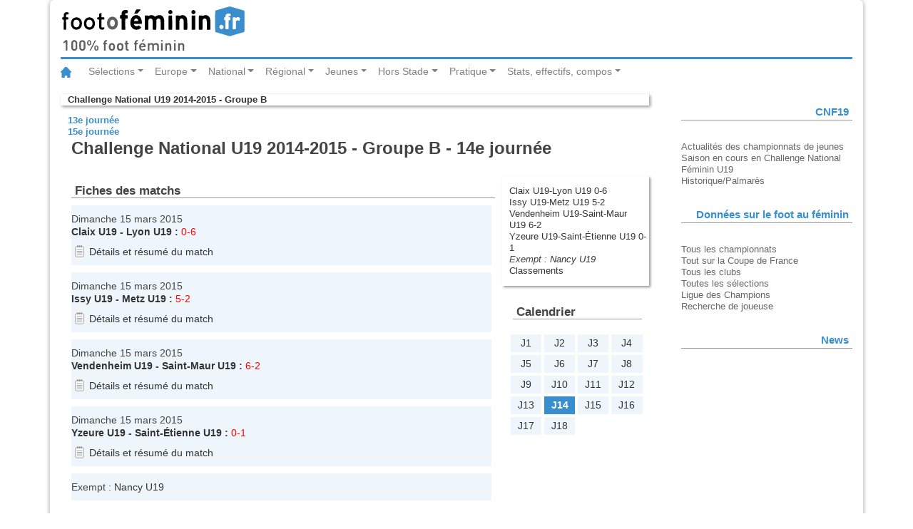

--- FILE ---
content_type: text/html
request_url: https://statsfootofeminin.fr/journee.php?id=387&numero=14
body_size: 3682
content:
<!DOCTYPE html>
<html lang="fr">
<head>
	<meta charset="UTF-8">
	<meta content="fr" http-equiv="Content-Language">
	<meta name="viewport" content="width=device-width, initial-scale=1.0">
	<link rel="stylesheet" type="text/css" href="/css/bootstrap.css">
	<link rel="stylesheet" type="text/css" href="/css/foot.css">
	<link rel="stylesheet" type="text/css" href="/css/foot-print.css" media="print">
	<title>Footofeminin.fr - Challenge National U19 2014-2015 - Groupe B - 14e journée</title>
	<script src="/js/jquery-3.2.1.slim.min.js"></script>
	<script src="/js/popper.min.js"></script>
	<script src="/js/bootstrap.min.js"></script>
</head>
<body>
	<div class="container">
		<header class="row">
			<div class="col-md-12">
				<img class="logo" src="/img/logo_fof.svg" alt="footfeminin.fr, 100% foot féminin">
			</div>
		</header>
	<!-- Barre de navigation -->
	<nav class="navbar navbar-expand-lg navbar-light bg-whites">
		<a class="navbar-brand" href="http://www.footofeminin.fr/"><img src="/img/ico_home.svg" alt="Accueil"></a>
		<button class="navbar-toggler" type="button" data-toggle="collapse" data-target="#navbarSupportedContent" aria-controls="navbarSupportedContent" aria-expanded="false" aria-label="Toggle navigation"><span class="navbar-toggler-icon"></span></button>
		<div class="collapse navbar-collapse" id="navbarSupportedContent">
			<ul class="navbar-nav mr-auto">
				<!-- ****************** Sélections ****************** -->
				<li class="nav-item dropdown">
					<a class="nav-link dropdown-toggle" href="#" id="navbarDropdownMenuLink" data-toggle="dropdown" aria-haspopup="true" aria-expanded="false">Sélections</a>
					<!-- bloc menu déroulant -->
					<div class="dropdown-menu" aria-labelledby="navbarDropdownMenuLink">
						<a class="dropdown-item" href="http://www.footofeminin.fr/Equipes-de-France_r36.html">Equipe de France A</a>
						<a class="dropdown-item" href="http://www.footofeminin.fr/Selections-jeunes_r86.html">Sélections jeunes</a>
						<a class="dropdown-item" href="http://www.footofeminin.fr/Autres-selections_r87.html">Autres sélections</a>
						<div class="dropdown-divider"></div> <!-- diviseur -->
						<a class="dropdown-item" href="http://www.footofeminin.fr/International_r37.html">International</a>
					</div>
				</li>
				<!-- ******************  Europe ****************** -->
				<li class="nav-item dropdown">
					<a class="nav-link dropdown-toggle" href="#" id="navbarDropdownMenuLink" data-toggle="dropdown" aria-haspopup="true" aria-expanded="false">	Europe</a>
					<!-- bloc menu déroulant -->
					<div class="dropdown-menu" aria-labelledby="navbarDropdownMenuLink">
						<a class="dropdown-item" href="http://www.footofeminin.fr/Ligue-des-Champions_r38.html">Ligue des Champions</a>
						<a class="dropdown-item" href="http://www.footofeminin.fr/Championnats-etrangers_r65.html">Championnats étrangers</a>
					</div>
				</li>
				<!-- ****************** National ****************** -->
				<li class="nav-item dropdown">
					<a class="nav-link dropdown-toggle" href="#" id="navbarDropdownMenuLink" data-toggle="dropdown" aria-haspopup="true" aria-expanded="false">National</a>
					<!-- bloc menu déroulant -->
					<div class="dropdown-menu" aria-labelledby="navbarDropdownMenuLink">
						<a class="dropdown-item" href="http://www.footofeminin.fr/Division-1_r39.html">Division 1</a>
						<a class="dropdown-item" href="http://www.footofeminin.fr/Division-2_r40.html">Division 2</a>
						<a class="dropdown-item" href="http://www.footofeminin.fr/Coupe-de-France_r43.html">Coupe de France</a>
						<a class="dropdown-item" href="http://www.footofeminin.fr/Challenge-U19_r82.html">Challenge U19</a>
						<a class="dropdown-item" href="http://www.footofeminin.fr/Competitions-diverses_r46.html">Actualités diverses</a>
						<a class="dropdown-item" href="http://www.footofeminin.fr/Interregion_r41.html">Interrégion</a>
				</div>
				</li>
				<!-- ******************  Régional ****************** -->
				<li class="nav-item dropdown">
					<a class="nav-link dropdown-toggle" href="#" id="navbarDropdownMenuLink" data-toggle="dropdown" aria-haspopup="true" aria-expanded="false">Régional</a>
					<!-- bloc menu déroulant -->
					<div class="dropdown-menu" aria-labelledby="navbarDropdownMenuLink">
						<a class="dropdown-item" href="http://www.footofeminin.fr/Regionaux_r42.html">Compétitions</a>
						<a class="dropdown-item" href="http://www.footofeminin.fr/Actualites-des-regions_r88.html">Actualités des régions</a>
						<a class="dropdown-item" href="http://www.footofeminin.fr/En-direct-des-regions_r113.html">En direct des régions</a>
					</div>
				</li>
				<!-- ******************  Jeunes ****************** -->
				<li class="nav-item dropdown">
					<a class="nav-link dropdown-toggle" href="#" id="navbarDropdownMenuLink" data-toggle="dropdown" aria-haspopup="true" aria-expanded="false">Jeunes</a>
					<!-- bloc menu déroulant -->
					<div class="dropdown-menu" aria-labelledby="navbarDropdownMenuLink">
						<a class="dropdown-item" href="http://www.footofeminin.fr/Coupes-de-jeunes_r45.html">Compétitions nationales</a>
						<a class="dropdown-item" href="http://www.footofeminin.fr/Universitaire_r84.html">Universitaire</a>
						<a class="dropdown-item" href="http://www.footofeminin.fr/Scolaire_r85.html">Scolaire</a>
						<a class="dropdown-item" href="http://www.footofeminin.fr/Jeunes-regions_r89.html">Actualités des régions</a>
					</div>
				</li>
				<!-- ****************** Hors Stade ****************** -->
				<li class="nav-item dropdown">
					<a class="nav-link dropdown-toggle" href="#" id="navbarDropdownMenuLink" data-toggle="dropdown" aria-haspopup="true" aria-expanded="false">Hors Stade</a>
					<!-- bloc menu déroulant -->
					<div class="dropdown-menu" aria-labelledby="navbarDropdownMenuLink">
						<a class="dropdown-item" href="http://www.footofeminin.fr/Reportages_r44.html">Reportages</a>
						<a class="dropdown-item" href="http://www.footofeminin.fr/Educateurs_r50.html">Educateurs</a>
						<a class="dropdown-item" href="http://www.footofeminin.fr/Arbitrage_r73.html">Arbitrage</a>
						<a class="dropdown-item" href="http://www.footofeminin.fr/People_r48.html">People</a>
						<a class="dropdown-item" href="http://www.footofeminin.fr/L-entretien-Footengo_r98.html">L'entretien</a>
					</div>
				</li>
				<!-- ******************  Pratique ****************** -->
				<li class="nav-item dropdown">
					<a class="nav-link dropdown-toggle" href="#" id="navbarDropdownMenuLink" data-toggle="dropdown" aria-haspopup="true" aria-expanded="false">Pratique</a>
					<!-- bloc menu déroulant -->
					<div class="dropdown-menu" aria-labelledby="navbarDropdownMenuLink">
						<a class="dropdown-item" href="http://www.footofeminin.fr/Les-breves_r114.html">Les brèves</a>
						<a class="dropdown-item" href="http://www.footofeminin.fr/photos/">Photos</a>
						<a class="dropdown-item" href="http://www.footofeminin.fr/Radios_r66.html">Radios</a>
						<a class="dropdown-item" href="http://www.footofeminin.fr/Programmes-TV_r72.html">Programmes TV</a>
						<a class="dropdown-item" href="http://www.footofeminin.fr/Livre_r75.html">Livre</a>
						<a class="dropdown-item" href="http://www.footofeminin.fr/links/">Liens</a>
						<a class="dropdown-item" href="http://www.footofeminin.fr/videos/">Vidéos</a>
					</div>
				</li>
				<!-- ******************  Stats, effectifs, compos ****************** -->
				<li class="nav-item dropdown">
					<a class="nav-link dropdown-toggle" href="#" id="navbarDropdownMenuLink" data-toggle="dropdown" aria-haspopup="true" aria-expanded="false">Stats, effectifs, compos</a>
					<!-- bloc menu déroulant -->
					<div class="dropdown-menu" aria-labelledby="navbarDropdownMenuLink">
						<a class="dropdown-item" href="/index.php">Tous les championnats</a>
						<a class="dropdown-item" href="/cf.php">Tout sur la Coupe de France</a>
						<a class="dropdown-item" href="/clubs.php">Tous les clubs</a>
						<a class="dropdown-item" href="/selection/">Toutes les sélections</a>
						<a class="dropdown-item" href="/ce.php" title="Toutes les équipes de France">Ligue des Champions</a>
						<a class="dropdown-item" href="/recherche_joueur.php">Rechercher une joueuse</a>
					</div>
				</li>
			</ul>
		</div>
	</nav>
	<section class="row">
		<article class="col-md-9 table-responsive-sm">
		<p class="rubrique"><a href="accueil.php?id=387" title="retour à l'accueil de la compétition">Challenge National U19 2014-2015 - Groupe B</a></p>
		<p class="navigation"><a href="/journee.php?id=387&amp;numero=13" title="Journée précédente">13e journée</a></p>
		<p class="navigation"><a href="/journee.php?id=387&amp;numero=15" title="Journée suivante">15e journée</a></p>
		<h1>Challenge National U19 2014-2015 - Groupe B - 14e journée</h1>
		<ul class="sommaire">
			<li><a href="#fiche_match_18897" title="Aller au match">Claix U19-Lyon U19&nbsp;0-6</a></li>
			<li><a href="#fiche_match_18899" title="Aller au match">Issy U19-Metz U19&nbsp;5-2</a></li>
			<li><a href="#fiche_match_18898" title="Aller au match">Vendenheim U19-Saint-Maur U19&nbsp;6-2</a></li>
			<li><a href="#fiche_match_18900" title="Aller au match">Yzeure U19-Saint-Étienne U19&nbsp;0-1</a></li>
<li class="exempt">Exempt : <a href="/equipe.php?equipe=62&id=387">Nancy U19</a></li>
			<li><a href="#classement" title="Aller aux classements lors de la journée">Classements</a></li>
			</ul>
		<div class="matchs" id="fiches_matchs">
			<h2>Fiches des matchs</h2>
			<ul class="journee">
				<li>
		<div id="fiche_match_18897" class="fiche_match">
			<p class="match_date">Dimanche 15 mars 2015</p>
			<p class="match_lieu"></p>
			<p><span class="match_affiche"><a href="/equipe.php?equipe=90&amp;id=387">Claix U19</a> - 
<a href="/equipe.php?equipe=1&amp;id=387">Lyon U19</a>&nbsp;:</span> 
<span class="match_score">0-6</span></p>
			<p class="match_avertissement">			<p class="lien_resume"><a href="/match.php?id=18897" title="Accéder au résumé du match">Détails et résumé du match</a></p>		</div>

				</li>
				<li>
		<div id="fiche_match_18899" class="fiche_match">
			<p class="match_date">Dimanche 15 mars 2015</p>
			<p class="match_lieu"></p>
			<p><span class="match_affiche"><a href="/equipe.php?equipe=208&amp;id=387">Issy U19</a> - 
<a href="/equipe.php?equipe=83&amp;id=387">Metz U19</a>&nbsp;:</span> 
<span class="match_score">5-2</span></p>
			<p class="match_avertissement">			<p class="lien_resume"><a href="/match.php?id=18899" title="Accéder au résumé du match">Détails et résumé du match</a></p>		</div>

				</li>
				<li>
		<div id="fiche_match_18898" class="fiche_match">
			<p class="match_date">Dimanche 15 mars 2015</p>
			<p class="match_lieu"></p>
			<p><span class="match_affiche"><a href="/equipe.php?equipe=32&amp;id=387">Vendenheim U19</a> - 
<a href="/equipe.php?equipe=31&amp;id=387">Saint-Maur U19</a>&nbsp;:</span> 
<span class="match_score">6-2</span></p>
			<p class="match_avertissement">			<p class="lien_resume"><a href="/match.php?id=18898" title="Accéder au résumé du match">Détails et résumé du match</a></p>		</div>

				</li>
				<li>
		<div id="fiche_match_18900" class="fiche_match">
			<p class="match_date">Dimanche 15 mars 2015</p>
			<p class="match_lieu"></p>
			<p><span class="match_affiche"><a href="/equipe.php?equipe=29&amp;id=387">Yzeure U19</a> - 
<a href="/equipe.php?equipe=30&amp;id=387">Saint-Étienne U19</a>&nbsp;:</span> 
<span class="match_score">0-1</span></p>
			<p class="match_avertissement">			<p class="lien_resume"><a href="/match.php?id=18900" title="Accéder au résumé du match">Détails et résumé du match</a></p>		</div>

				</li>
<li class="exempt">Exempt : <a href="/equipe.php?equipe=62&id=387">Nancy U19</a></li>
			</ul>
		</div>

		<div id="calendrier" class="resultats">
			<h2>Calendrier</h2>
<ul class="calendrier">
<li><a href="/journee.php?id=387&amp;numero=1" title="1re journée">J1</a></li>
<li><a href="/journee.php?id=387&amp;numero=2" title="2e journée">J2</a></li>
<li><a href="/journee.php?id=387&amp;numero=3" title="3e journée">J3</a></li>
<li><a href="/journee.php?id=387&amp;numero=4" title="4e journée">J4</a></li>
<li><a href="/journee.php?id=387&amp;numero=5" title="5e journée">J5</a></li>
<li><a href="/journee.php?id=387&amp;numero=6" title="6e journée">J6</a></li>
<li><a href="/journee.php?id=387&amp;numero=7" title="7e journée">J7</a></li>
<li><a href="/journee.php?id=387&amp;numero=8" title="8e journée">J8</a></li>
<li><a href="/journee.php?id=387&amp;numero=9" title="9e journée">J9</a></li>
<li><a href="/journee.php?id=387&amp;numero=10" title="10e journée">J10</a></li>
<li><a href="/journee.php?id=387&amp;numero=11" title="11e journée">J11</a></li>
<li><a href="/journee.php?id=387&amp;numero=12" title="12e journée">J12</a></li>
<li><a href="/journee.php?id=387&amp;numero=13" title="13e journée">J13</a></li>
<li class="encours" title="14e journée">J14</li>
<li><a href="/journee.php?id=387&amp;numero=15" title="15e journée">J15</a></li>
<li><a href="/journee.php?id=387&amp;numero=16" title="16e journée">J16</a></li>
<li><a href="/journee.php?id=387&amp;numero=17" title="17e journée">J17</a></li>
<li><a href="/journee.php?id=387&amp;numero=18" title="18e journée">J18</a></li>
</ul>
		</div>
		<div class="classements" id="classement">
			<h2>Classement</h2>
<table class="classement" summary="Classement">
<caption>Classement général</caption>
	<colgroup class="identification">
		<col class="position">
		<col class="nomequipe">
	</colgroup>
	<colgroup class="points">
		<col class="points">
	</colgroup>
	<colgroup class="matchs">
		<col class="joues">
		<col class="gagnes">
		<col class="nuls">
		<col class="perdus">
	</colgroup>
	<colgroup class="buts">
		<col class="pour">
		<col class="contre">
		<col class="difference">
	</colgroup>
	<thead>
		<tr>
			<th scope="col">Place</th>
			<th scope="col">Nom</th>
			<th scope="col"><abbr title="Points">Pts</abbr></th>
			<th scope="col"><abbr title="Joués">J</abbr></th>
			<th scope="col"><abbr title="Gagnés">G</abbr></th>
			<th scope="col"><abbr title="Nuls">N</abbr></th>
			<th scope="col"><abbr title="Perdus">P</abbr></th>
			<th scope="col"><abbr title="Buts pour">Bp</abbr></th>
			<th scope="col"><abbr title="Buts contre">Bc</abbr></th>
			<th scope="col"><abbr title="Différence de buts">Diff</abbr></th>
		</tr>
	</thead>
	<tbody class="barragiste_montee">
		<tr class="pos1">
			<td>1</td>
			<td scope="row"><a href="/equipe.php?equipe=1&amp;id=387" title="Voir la fiche : Olympique Lyonnais U19">Lyon U19</a></td>
			<td>45</td>
			<td>12</td>
			<td>11</td>
			<td>0</td>
			<td>1</td>
			<td>65</td>
			<td>6</td>
			<td>59</td>
		</tr>
	</tbody>
	<tbody>
		<tr class="pos2">
			<td>2</td>
			<td scope="row"><a href="/equipe.php?equipe=30&amp;id=387" title="Voir la fiche : Association Sportive de Saint-Étienne U19">Saint-Étienne U19</a></td>
			<td>45</td>
			<td>13</td>
			<td>10</td>
			<td>2</td>
			<td>1</td>
			<td>39</td>
			<td>9</td>
			<td>30</td>
		</tr>
		<tr class="pos3">
			<td>3</td>
			<td scope="row"><a href="/equipe.php?equipe=208&amp;id=387" title="Voir la fiche : Issy Football Féminin U19">Issy U19</a></td>
			<td>39</td>
			<td>13</td>
			<td>8</td>
			<td>2</td>
			<td>3</td>
			<td>33</td>
			<td>22</td>
			<td>11</td>
		</tr>
		<tr class="pos4">
			<td>4</td>
			<td scope="row"><a href="/equipe.php?equipe=32&amp;id=387" title="Voir la fiche : Football Club Vendenheim U19">Vendenheim U19</a></td>
			<td>35</td>
			<td>12</td>
			<td>7</td>
			<td>2</td>
			<td>3</td>
			<td>32</td>
			<td>21</td>
			<td>11</td>
		</tr>
		<tr class="pos5">
			<td>5</td>
			<td scope="row"><a href="/equipe.php?equipe=62&amp;id=387" title="Voir la fiche : Association Sportive Nancy Lorraine U19">Nancy U19</a></td>
			<td>27</td>
			<td>12</td>
			<td>5</td>
			<td>0</td>
			<td>7</td>
			<td>16</td>
			<td>31</td>
			<td>-15</td>
		</tr>
		<tr class="pos6">
			<td>6</td>
			<td scope="row"><a href="/equipe.php?equipe=31&amp;id=387" title="Voir la fiche : Vie Au Grand Air Saint-Maur-des-Fossés U19">Saint-Maur U19</a></td>
			<td>25</td>
			<td>13</td>
			<td>4</td>
			<td>0</td>
			<td>9</td>
			<td>20</td>
			<td>52</td>
			<td>-32</td>
		</tr>
		<tr class="pos7">
			<td>7</td>
			<td scope="row"><a href="/equipe.php?equipe=29&amp;id=387" title="Voir la fiche : Football Féminin Yzeure Allier Auvergne U19">Yzeure U19</a></td>
			<td>21</td>
			<td>12</td>
			<td>3</td>
			<td>0</td>
			<td>9</td>
			<td>18</td>
			<td>30</td>
			<td>-12</td>
		</tr>
		<tr class="pos8">
			<td>8</td>
			<td scope="row"><a href="/equipe.php?equipe=90&amp;id=387" title="Voir la fiche : Claix Football U19">Claix U19</a></td>
			<td>20</td>
			<td>13</td>
			<td>2</td>
			<td>1</td>
			<td>10</td>
			<td>16</td>
			<td>36</td>
			<td>-20</td>
		</tr>
		<tr class="pos9">
			<td>9</td>
			<td scope="row"><a href="/equipe.php?equipe=83&amp;id=387" title="Voir la fiche : FC Metz U19">Metz U19</a></td>
			<td>17</td>
			<td>12</td>
			<td>2</td>
			<td>1</td>
			<td>9</td>
			<td>17</td>
			<td>49</td>
			<td>-32</td>
		</tr>
	</tbody>
</table>
		</div>
		<div class="classements" id="buteurs">
			<h2>Classement des buteuses</h2>
		</div>
        </article>
        <section class="col-lg-3">




        <section class="row">
            <aside class="col-lg-12 seealso">
		<h1>CNF19</h1>
		<div class="menu">
			<ul>
				<li><a href="http://www.footofeminin.fr/index.php?action=rubrique&amp;numrub=45">Actualités des championnats de jeunes</a></li>
				<li><a href="/cnf19.php" title="Aller à la page d'accueil de la saison en cours">Saison en cours en Challenge National Féminin U19</a></li>
				<li><a href="/palmares.php?id=CNF19">Historique/Palmarès</a></li>
			</ul>
		</div>
            </aside>
        </section>
        <section class="row">
            <aside class="col-lg-12 seealso">
		<h1>Données sur le foot au féminin</h1>
		<div class="menu">
			<ul>
				<li><a href="/index.php">Tous les championnats</a></li>
				<li><a href="/cf.php">Tout sur la Coupe de France</a></li>
				<li><a href="/clubs.php" title="Liste des clubs de la saison">Tous les clubs</a></li>
				<li><a href="/selection/" title="Toutes les équipes de France">Toutes les sélections</a></li>
				<li><a href="/ce.php" title="Toutes les équipes de France">Ligue des Champions</a></li>
				<li><a href="/recherche_joueur.php" title="Recherche de joueuse">Recherche de joueuse</a></li>
			</ul>
		</div>
            </aside>
        </section>
        <section class="row">
            <aside class="col-lg-12 seealso">
		<h1>News</h1>
            </aside>
        </section>
<!--	<section class="row">
			<aside class="col-lg-12 seealso">
				<h1>Live</h1> 
			</aside>
		</section> -->
      </section>  
      </section>  
      <footer class="row">
          <p class="col-lg-6 contact">Infos email : <a href="mailto:contact@footofeminin.fr" title="contact">contact@footofeminin.fr</a></p>
          <p class="col-lg-6 copyright">footofeminin.fr &copy; 2007-2025</p>
      </footer>
    </div><!-- Fin container -->
</body>
</html>


--- FILE ---
content_type: text/css
request_url: https://statsfootofeminin.fr/css/foot-print.css
body_size: 337
content:
/*Suppression des �l�ments � ne pas imprimer*/
body
{
	background-color: white;
	margin: 0;
	padding: 0;
}

header, nav, footer, section, p.navigation, .col-lg-3 {
	display: none;
}

header {
	position: fixed; 
	bottom: 0;
}

div.container{
	margin: 0;
	padding: 0;
	width: 100%;
	/* background-color: green; */
}

div.container > section.row {
	margin: 0;
	padding: 0;
	width: 100%;
	/* background-color: red; */
}

div.container > section article
{
	/* background-color: gray; */
	width:100%;
	margin: 0;
	padding: 0;
	max-width: 100%;
	flex: 0 0 100%;
}


div#principal {
	width: 100%;
}

div.container section article ul#galerie li.photos
{
	page-break-inside: avoid;
/*	page-break-after: always;*/
/*	page-break-before: always;*/
	page: auto;
	height: 375px;
	/* background-color: red; */
	border: solid 0.1px gray;
	padding: 4px;
	width: 15.5%;
}

div.container section article ul#galerie li.photos p
{
	font-size: smaller;
}

h1 {
	font-size: 3em;
}

h1 img.logo {
	width: 80px;
}